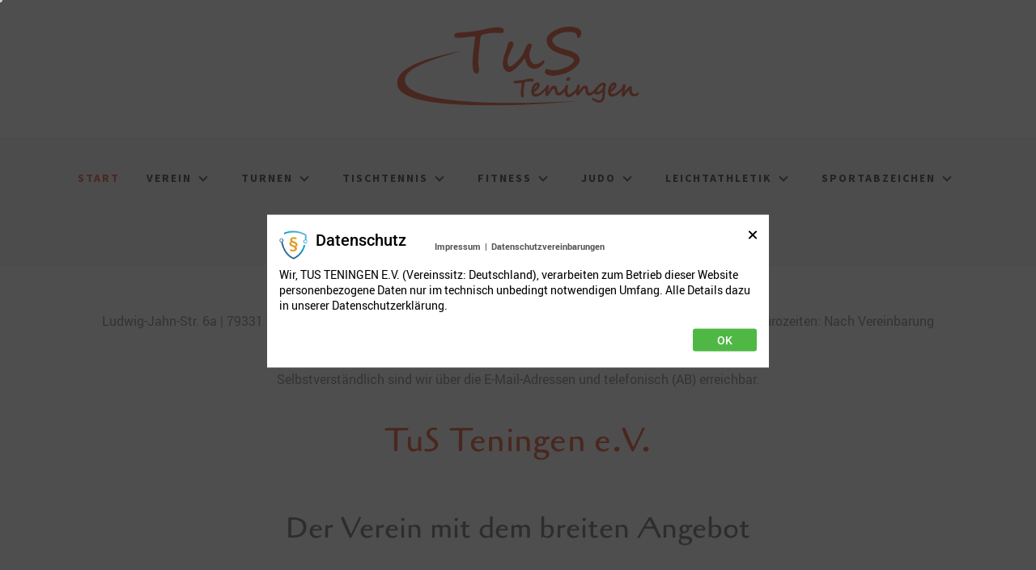

--- FILE ---
content_type: text/css
request_url: https://tus-teningen.de/wp-content/uploads/elementor/css/post-2.css?ver=1765613265
body_size: 1118
content:
.elementor-2 .elementor-element.elementor-element-69ff79d4 > .elementor-container{text-align:center;}.elementor-2 .elementor-element.elementor-element-69ff79d4{padding:0px 0px 0px 0px;}.elementor-widget-text-editor{font-family:var( --e-global-typography-text-font-family ), Sans-serif;font-weight:var( --e-global-typography-text-font-weight );color:var( --e-global-color-text );}.elementor-widget-text-editor.elementor-drop-cap-view-stacked .elementor-drop-cap{background-color:var( --e-global-color-primary );}.elementor-widget-text-editor.elementor-drop-cap-view-framed .elementor-drop-cap, .elementor-widget-text-editor.elementor-drop-cap-view-default .elementor-drop-cap{color:var( --e-global-color-primary );border-color:var( --e-global-color-primary );}.elementor-widget-heading .elementor-heading-title{font-family:var( --e-global-typography-primary-font-family ), Sans-serif;font-weight:var( --e-global-typography-primary-font-weight );color:var( --e-global-color-primary );}.elementor-2 .elementor-element.elementor-element-70d08ffc .elementor-heading-title{font-family:"Cagliostro", Sans-serif;font-size:41px;font-weight:normal;letter-spacing:0.3px;color:#E63C15;}.elementor-2 .elementor-element.elementor-element-1ded3d45{column-gap:0px;font-family:"Cagliostro", Sans-serif;font-size:36px;font-weight:100;line-height:1.8em;color:#54595F;}.elementor-2 .elementor-element.elementor-element-3c4ff1d3 > .elementor-container > .elementor-column > .elementor-widget-wrap{align-content:center;align-items:center;}.elementor-2 .elementor-element.elementor-element-3c4ff1d3 > .elementor-container{max-width:1140px;min-height:330px;text-align:center;}.elementor-2 .elementor-element.elementor-element-305d49ed:not(.elementor-motion-effects-element-type-background) > .elementor-widget-wrap, .elementor-2 .elementor-element.elementor-element-305d49ed > .elementor-widget-wrap > .elementor-motion-effects-container > .elementor-motion-effects-layer{background-color:rgba(248, 248, 248, 0.44);}.elementor-2 .elementor-element.elementor-element-305d49ed:hover > .elementor-element-populated{background-image:url("https://tus-teningen.de/wp-content/uploads/2020/03/turnen.jpg");background-position:center center;background-repeat:no-repeat;}.elementor-2 .elementor-element.elementor-element-305d49ed > .elementor-element-populated >  .elementor-background-overlay{background-image:url("https://tus-teningen.de/wp-content/uploads/2020/03/turnen.jpg");background-position:center center;background-repeat:no-repeat;opacity:0.5;}.elementor-2 .elementor-element.elementor-element-305d49ed:hover > .elementor-element-populated >  .elementor-background-overlay{opacity:1;}.elementor-2 .elementor-element.elementor-element-305d49ed > .elementor-element-populated{transition:background 0s, border 0.3s, border-radius 0.3s, box-shadow 0.3s;margin:10px 10px 10px 10px;--e-column-margin-right:10px;--e-column-margin-left:10px;padding:40px 40px 40px 40px;}.elementor-2 .elementor-element.elementor-element-305d49ed > .elementor-element-populated > .elementor-background-overlay{transition:background 0.3s, border-radius 0.3s, opacity 0.3s;}.elementor-widget-image .widget-image-caption{color:var( --e-global-color-text );font-family:var( --e-global-typography-text-font-family ), Sans-serif;font-weight:var( --e-global-typography-text-font-weight );}.elementor-2 .elementor-element.elementor-element-a1058dc:not(.elementor-motion-effects-element-type-background) > .elementor-widget-wrap, .elementor-2 .elementor-element.elementor-element-a1058dc > .elementor-widget-wrap > .elementor-motion-effects-container > .elementor-motion-effects-layer{background-color:rgba(248, 248, 248, 0.44);}.elementor-2 .elementor-element.elementor-element-a1058dc:hover > .elementor-element-populated{background-image:url("https://tus-teningen.de/wp-content/uploads/2020/03/tischtennis.jpg");background-position:center center;background-repeat:no-repeat;}.elementor-2 .elementor-element.elementor-element-a1058dc > .elementor-element-populated >  .elementor-background-overlay{background-image:url("https://tus-teningen.de/wp-content/uploads/2020/03/tischtennis.jpg");background-position:center center;background-repeat:no-repeat;opacity:0.5;}.elementor-2 .elementor-element.elementor-element-a1058dc:hover > .elementor-element-populated >  .elementor-background-overlay{opacity:1;}.elementor-2 .elementor-element.elementor-element-a1058dc > .elementor-element-populated{transition:background 0s, border 0.3s, border-radius 0.3s, box-shadow 0.3s;margin:10px 10px 10px 10px;--e-column-margin-right:10px;--e-column-margin-left:10px;padding:40px 40px 40px 40px;}.elementor-2 .elementor-element.elementor-element-a1058dc > .elementor-element-populated > .elementor-background-overlay{transition:background 0.3s, border-radius 0.3s, opacity 0.3s;}.elementor-2 .elementor-element.elementor-element-4b5545d:not(.elementor-motion-effects-element-type-background) > .elementor-widget-wrap, .elementor-2 .elementor-element.elementor-element-4b5545d > .elementor-widget-wrap > .elementor-motion-effects-container > .elementor-motion-effects-layer{background-color:rgba(248, 248, 248, 0.44);}.elementor-2 .elementor-element.elementor-element-4b5545d:hover > .elementor-element-populated{background-image:url("https://tus-teningen.de/wp-content/uploads/2020/03/tennis.jpg");background-position:center center;background-repeat:no-repeat;}.elementor-2 .elementor-element.elementor-element-4b5545d > .elementor-element-populated >  .elementor-background-overlay{background-image:url("https://tus-teningen.de/wp-content/uploads/2020/03/tennis.jpg");background-position:center center;background-repeat:no-repeat;opacity:0.5;}.elementor-2 .elementor-element.elementor-element-4b5545d:hover > .elementor-element-populated >  .elementor-background-overlay{opacity:1;}.elementor-2 .elementor-element.elementor-element-4b5545d > .elementor-element-populated{transition:background 0s, border 0.3s, border-radius 0.3s, box-shadow 0.3s;margin:10px 10px 10px 10px;--e-column-margin-right:10px;--e-column-margin-left:10px;padding:40px 40px 40px 40px;}.elementor-2 .elementor-element.elementor-element-4b5545d > .elementor-element-populated > .elementor-background-overlay{transition:background 0.3s, border-radius 0.3s, opacity 0.3s;}.elementor-2 .elementor-element.elementor-element-6eb82c2c > .elementor-container > .elementor-column > .elementor-widget-wrap{align-content:center;align-items:center;}.elementor-2 .elementor-element.elementor-element-6eb82c2c > .elementor-container{max-width:1140px;min-height:330px;text-align:center;}.elementor-2 .elementor-element.elementor-element-6eb82c2c{padding:0px 0px 90px 0px;}.elementor-2 .elementor-element.elementor-element-173b322:not(.elementor-motion-effects-element-type-background) > .elementor-widget-wrap, .elementor-2 .elementor-element.elementor-element-173b322 > .elementor-widget-wrap > .elementor-motion-effects-container > .elementor-motion-effects-layer{background-color:rgba(248, 248, 248, 0.44);}.elementor-2 .elementor-element.elementor-element-173b322:hover > .elementor-element-populated{background-image:url("https://tus-teningen.de/wp-content/uploads/2020/03/judo.jpg");background-position:center center;background-repeat:no-repeat;}.elementor-2 .elementor-element.elementor-element-173b322 > .elementor-element-populated >  .elementor-background-overlay{background-image:url("https://tus-teningen.de/wp-content/uploads/2020/03/judo.jpg");background-position:center center;background-repeat:no-repeat;opacity:0.5;}.elementor-2 .elementor-element.elementor-element-173b322:hover > .elementor-element-populated >  .elementor-background-overlay{opacity:1;}.elementor-2 .elementor-element.elementor-element-173b322 > .elementor-element-populated{transition:background 0s, border 0.3s, border-radius 0.3s, box-shadow 0.3s;margin:10px 10px 10px 10px;--e-column-margin-right:10px;--e-column-margin-left:10px;padding:40px 40px 40px 40px;}.elementor-2 .elementor-element.elementor-element-173b322 > .elementor-element-populated > .elementor-background-overlay{transition:background 0.3s, border-radius 0.3s, opacity 0.3s;}.elementor-2 .elementor-element.elementor-element-a09f0d0:not(.elementor-motion-effects-element-type-background) > .elementor-widget-wrap, .elementor-2 .elementor-element.elementor-element-a09f0d0 > .elementor-widget-wrap > .elementor-motion-effects-container > .elementor-motion-effects-layer{background-color:rgba(248, 248, 248, 0.44);}.elementor-2 .elementor-element.elementor-element-a09f0d0:hover > .elementor-element-populated{background-image:url("https://tus-teningen.de/wp-content/uploads/2020/03/leicht.jpg");background-position:center center;background-repeat:no-repeat;}.elementor-2 .elementor-element.elementor-element-a09f0d0 > .elementor-element-populated >  .elementor-background-overlay{background-image:url("https://tus-teningen.de/wp-content/uploads/2020/03/leicht.jpg");background-position:center center;background-repeat:no-repeat;opacity:0.5;}.elementor-2 .elementor-element.elementor-element-a09f0d0:hover > .elementor-element-populated >  .elementor-background-overlay{opacity:1;}.elementor-2 .elementor-element.elementor-element-a09f0d0 > .elementor-element-populated{transition:background 0s, border 0.3s, border-radius 0.3s, box-shadow 0.3s;margin:10px 10px 10px 10px;--e-column-margin-right:10px;--e-column-margin-left:10px;padding:40px 40px 40px 40px;}.elementor-2 .elementor-element.elementor-element-a09f0d0 > .elementor-element-populated > .elementor-background-overlay{transition:background 0.3s, border-radius 0.3s, opacity 0.3s;}.elementor-2 .elementor-element.elementor-element-3ed459e:not(.elementor-motion-effects-element-type-background) > .elementor-widget-wrap, .elementor-2 .elementor-element.elementor-element-3ed459e > .elementor-widget-wrap > .elementor-motion-effects-container > .elementor-motion-effects-layer{background-color:rgba(248, 248, 248, 0.44);}.elementor-2 .elementor-element.elementor-element-3ed459e:hover > .elementor-element-populated{background-image:url("https://tus-teningen.de/wp-content/uploads/2020/03/sport.jpg");background-position:center center;background-repeat:no-repeat;}.elementor-2 .elementor-element.elementor-element-3ed459e > .elementor-element-populated >  .elementor-background-overlay{background-image:url("https://tus-teningen.de/wp-content/uploads/2020/03/sport.jpg");background-position:center center;background-repeat:no-repeat;opacity:0.5;}.elementor-2 .elementor-element.elementor-element-3ed459e:hover > .elementor-element-populated >  .elementor-background-overlay{opacity:1;}.elementor-2 .elementor-element.elementor-element-3ed459e > .elementor-element-populated{transition:background 0s, border 0.3s, border-radius 0.3s, box-shadow 0.3s;margin:10px 10px 10px 10px;--e-column-margin-right:10px;--e-column-margin-left:10px;padding:40px 40px 40px 40px;}.elementor-2 .elementor-element.elementor-element-3ed459e > .elementor-element-populated > .elementor-background-overlay{transition:background 0.3s, border-radius 0.3s, opacity 0.3s;}@media(max-width:767px){.elementor-2 .elementor-element.elementor-element-6248edce > .elementor-element-populated{padding:20px 20px 20px 20px;}}